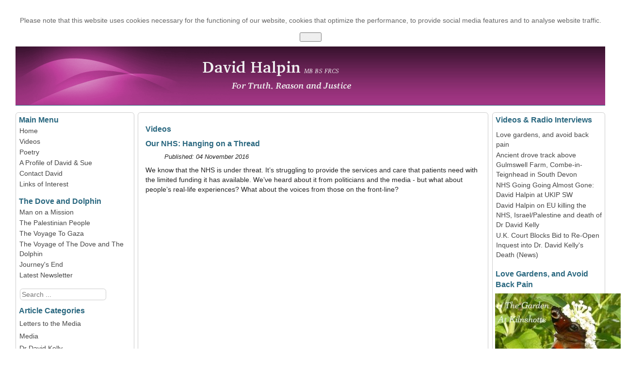

--- FILE ---
content_type: text/html; charset=utf-8
request_url: https://dhalpin.infoaction.org.uk/videos/18-medical/209-our-nhs-hanging-on-a-thread
body_size: 6166
content:
<!DOCTYPE html>
<html>
<head><link rel="stylesheet" type="text/css" href="/plugins/editors/jckeditor/typography/typography.php"/>
		<base href="https://dhalpin.infoaction.org.uk/videos/18-medical/209-our-nhs-hanging-on-a-thread" />
	<meta http-equiv="content-type" content="text/html; charset=utf-8" />
	<meta name="keywords" content="Justice, justice, Peace, peace, Social Justice, social justice, Economic Justice, economic justice, Political Justice, political justice, Poverty, poverty, Human Rights, human rights, World Development, world development, Diplomacy, diplomacy, Education, education, Globalisation, globalisation, Humanitarian, humanitarian, SArticles, articles, Reports, reports, News, news, Calendar, calendar, Events, events, Links, links, Health, Health, Medicine, medicine, Humanitarian, humanitarian, Palestine, palestine, Israel, israel, Law, law, Afghanistan, afghanistan, Iraq, iraq, Government, government, War, war, Gaza, gaza, International Law, international law, International Reason, international reason, Natural History, natural history, Environment, environment, Eco-systems, eco-systems, Pasture, pasture, Woodland, woodland, Organic, organic, Agriculture, agriculture, Horticulture, horticulture, Gardening, gardening, Medicine, medicine, Surgery, surgery, Orthopaedic, orthopaedic, Trauma, trauma, Surgery, surgery, NHS, nhs, Cider, cider, Orchards, orchards, Conflict Resolution, conflict resolution, Anti War, anti war, Civil Liberties, civil liberties, Bush, bush, Protest, protest, Newton Abbot, newton abbot, Teignbridge, teignbridge, Devon, devon, Dartmoor, dartmoor" />
	<meta name="description" content="The Website of David Halpin" />
	<meta name="generator" content="Joomla! - Open Source Content Management" />
	<title>Our NHS: Hanging on a Thread</title>
	<link href="/plugins/content/jw_allvideos/jw_allvideos/tmpl/Classic/css/template.css?v=6.1.0" rel="stylesheet" type="text/css" />
	<link href="https://dhalpin.infoaction.org.uk/plugins/system/fmalertcookies/assets/css/bootstrap.min.css" rel="stylesheet" type="text/css" />
	<link href="https://dhalpin.infoaction.org.uk/plugins/system/fmalertcookies/assets/css/custom.css" rel="stylesheet" type="text/css" />
	<style type="text/css">
div.mod_search98 input[type="search"]{ width:auto; }
	</style>
	<script src="/plugins/content/jw_allvideos/jw_allvideos/includes/js/behaviour.js?v=6.1.0" type="text/javascript"></script>
	<script src="/media/jui/js/jquery.min.js?f6e7836d2233497ee2e22b829f424c1f" type="text/javascript"></script>
	<script src="/media/jui/js/jquery-noconflict.js?f6e7836d2233497ee2e22b829f424c1f" type="text/javascript"></script>
	<script src="/media/jui/js/jquery-migrate.min.js?f6e7836d2233497ee2e22b829f424c1f" type="text/javascript"></script>
	<script src="/media/jui/js/bootstrap.min.js?f6e7836d2233497ee2e22b829f424c1f" type="text/javascript"></script>
	<script src="/media/system/js/caption.js?f6e7836d2233497ee2e22b829f424c1f" type="text/javascript"></script>
	<!--[if lt IE 9]><script src="/media/system/js/html5fallback.js?f6e7836d2233497ee2e22b829f424c1f" type="text/javascript"></script><![endif]-->
	<script type="text/javascript">
jQuery(function($){ initTooltips(); $("body").on("subform-row-add", initTooltips); function initTooltips (event, container) { container = container || document;$(container).find(".hasTooltip").tooltip({"html": true,"container": "body"});} });jQuery(window).on('load',  function() {
				new JCaption('img.caption');
			});
	</script>

	<link href='http://fonts.googleapis.com/css?family=Open+Sans:400,700,700italic,400italic' rel='stylesheet' type='text/css'>
	<link rel="stylesheet" href="/templates/dh_3_1/css/global_reset.css" type="text/css" />
	<link rel="stylesheet" href="/templates/dh_3_1/css/style.css" type="text/css" />
	<script src="/templates/dh_3_1/js/main.js" type="text/javascript"></script>
</head>
<body><!--googleoff: all--><div class="cadre_alert_cookies" id="cadre_alert_cookies" style="opacity:1;text-align:center; margin:0px;"><div class="cadre_inner_alert_cookies" style="display: inline-block;width: 100%;margin:auto;max-width:100%;background-color: #ffffff;border: 0px solid #eeeeee;"><div class="cadre_inner_texte_alert_cookies" style="display: inline-block;padding:10px;color: #666666"><div class="cadre_texte "><p>
	Please note that this website uses cookies necessary for the functioning of our website, cookies that optimize the performance, to provide social media features and to analyse website traffic.</p>
</div><div class="cadre_bouton "><div class=" col-md-12 col-sm-6 btn_close" style="margin:0;text-align:center"><button onclick="CloseCadreAlertCookie();" style="color:#eeeeee" class="btn btn-warning  popup-modal-dismiss">Accept</button></div></div></div></div></div><!--googleon: all--><script type="text/javascript">/*<![CDATA[*/var name = "fmalertcookies" + "=";var ca = document.cookie.split(";");var acceptCookie = false;for(var i=0; i<ca.length; i++) {var c = ca[i];while (c.charAt(0)==" ") c = c.substring(1);if (c.indexOf(name) == 0){ acceptCookie = true; document.getElementById("cadre_alert_cookies").style.display="none";}}var d = new Date();d.setTime(d.getTime() + (30*(24*60*60*1000)));var expires_cookie = "expires="+d.toUTCString();function CloseCadreAlertCookie(){document.getElementById('cadre_alert_cookies').style.display='none'; document.cookie='fmalertcookies=true; '+expires_cookie+'; path=/';}/*]]>*/</script>
<div id="wrap">
	<div id="header">
		<div class="logo-area">
			<a href="/"><img src="/templates/dh_3_1/images/logo.png" align="left" alt="David Halpin" border="0" /></a>
		</div>
  </div>

			<div id="left-sidebar">
					<div class="moduletable_menu">
							<h3>Main Menu</h3>
						<ul class="nav menu_menu mod-list">
<li class="item-19 default"><a href="/" >Home</a></li><li class="item-15 current active"><a href="/videos" >Videos</a></li><li class="item-123"><a href="/poetry" >Poetry</a></li><li class="item-8"><a href="/a-profile-of-david-and-sue" >A Profile of David &amp; Sue</a></li><li class="item-7"><a href="/contact-david" >Contact David</a></li><li class="item-124"><a href="/links-of-interest" >Links of Interest</a></li></ul>
		</div>
			<div class="moduletable_menu">
							<h3>The Dove and Dolphin</h3>
						<ul class="nav menu_menu mod-list">
<li class="item-11"><a href="/man-on-a-mission" >Man on a Mission</a></li><li class="item-9"><a href="/the-palestinian-people" > The Palestinian People</a></li><li class="item-10"><a href="/the-voyage-to-gaza" > The Voyage To Gaza</a></li><li class="item-12"><a href="/the-voyage-of-the-dove-and-the-dolphin" >The Voyage of The Dove and The Dolphin</a></li><li class="item-13"><a href="/journeys-end" >Journey's End</a></li><li class="item-14"><a href="/latest-newsletter" >Latest Newsletter</a></li></ul>
		</div>
			<div class="moduletable_search">
						<div class="search_search mod_search98">
	<form action="/videos" method="post" class="form-inline" role="search">
		<label for="mod-search-searchword98" class="element-invisible"> </label> <input name="searchword" id="mod-search-searchword98" maxlength="200"  class="inputbox search-query input-medium" type="search" size="20" placeholder="Search ..." />		<input type="hidden" name="task" value="search" />
		<input type="hidden" name="option" value="com_search" />
		<input type="hidden" name="Itemid" value="15" />
	</form>
</div>
		</div>
			<div class="moduletable_acategories">
							<h3>Article Categories</h3>
						<ul class="categories-module_acategories mod-list">
	<li> 		<h4>
		<a href="/videos/4-articles/letters-to-the-media">
		Letters to the Media					</a>
		</h4>

					</li>
	<li> 		<h4>
		<a href="/videos/21-articles/media">
		Media					</a>
		</h4>

					</li>
	<li> 		<h4>
		<a href="/videos/23-articles/dr-david-kelly">
		Dr David Kelly					</a>
		</h4>

					</li>
	<li> 		<h4>
		<a href="/videos/24-articles/libya">
		Libya					</a>
		</h4>

					</li>
	<li> 		<h4>
		<a href="/videos/13-articles/david">
		David					</a>
		</h4>

					</li>
	<li> 		<h4>
		<a href="/videos/15-articles/the-dove-and-dolphin">
		The Dove and Dolphin					</a>
		</h4>

					</li>
	<li> 		<h4>
		<a href="/videos/5-articles/occupation-of-palestine-and-the-law">
		Occupation of Palestine and the Law					</a>
		</h4>

					</li>
	<li> 		<h4>
		<a href="/videos/6-articles/palestineisrael">
		Palestine/Israel					</a>
		</h4>

					</li>
	<li> 		<h4>
		<a href="/videos/7-articles/political">
		Political					</a>
		</h4>

					</li>
	<li> 		<h4>
		<a href="/videos/8-articles/speeches">
		Speeches					</a>
		</h4>

					</li>
	<li> 		<h4>
		<a href="/videos/9-articles/war-on-the-afghans-and-the-iraqis">
		War on the Afghans and the Iraqis					</a>
		</h4>

					</li>
	<li> 		<h4>
		<a href="/videos/25-articles/complaints-regarding-bbc-bias">
		Complaints Regarding BBC Bias					</a>
		</h4>

					</li>
	<li> 		<h4>
		<a href="/videos/2-articles/correspondence-with-politicians">
		Correspondence With Politicians					</a>
		</h4>

					</li>
	<li> 		<h4>
		<a href="/videos/3-articles/guest-articles">
		Guest Articles					</a>
		</h4>

					</li>
	<li> 		<h4>
		<a href="/poetry">
		Poetry					</a>
		</h4>

					</li>
	<li> 		<h4>
		<a href="/videos/36-articles/syria">
		Syria					</a>
		</h4>

					</li>
	<li> 		<h4>
		<a href="/videos/37-articles/nhs">
		NHS					</a>
		</h4>

					</li>
	<li> 		<h4>
		<a href="/videos/38-articles/truthful-or-real-journalists">
		Truthful or Real Journalists					</a>
		</h4>

					</li>
	<li> 		<h4>
		<a href="/videos/39-articles/nhs-and-social-services">
		NHS and Social Services					</a>
		</h4>

					</li>
	<li> 		<h4>
		<a href="/videos/40-articles/plain-lies">
		Plain Lies					</a>
		</h4>

					</li>
	<li> 		<h4>
		<a href="/videos/41-articles/blair">
		Blair					</a>
		</h4>

					</li>
	<li> 		<h4>
		<a href="/videos/42-articles/the-established-church-of-england">
		The Established Church of England					</a>
		</h4>

					</li>
	<li> 		<h4>
		<a href="/videos/43-articles/planning">
		Planning					</a>
		</h4>

					</li>
	<li> 		<h4>
		<a href="/videos/44-articles/general">
		General					</a>
		</h4>

					</li>
	<li> 		<h4>
		<a href="/videos/45-articles/war">
		War					</a>
		</h4>

					</li>
	<li> 		<h4>
		<a href="/videos/46-articles/my-woods-garden">
		Our Garden & Woods					</a>
		</h4>

					</li>
	<li> 		<h4>
		<a href="/videos/52-articles/covid-19">
		COVID-19					</a>
		</h4>

					</li>
	<li> 		<h4>
		<a href="/videos/57-articles/personal">
		Personal					</a>
		</h4>

					</li>
</ul>
		</div>
			<div class="moduletable_lfft">
						

<div class="custom_lfft"  >
	<hr />
<p>
	<br />
	"<em>And I think, in the end, that is the best definition of journalism I have heard; to challenge authority - all authority - especially so when governments and politicians take us to war, when they have decided that they will kill and others will die.</em>"&nbsp;</p>
<p>
	~ <strong>Robert Fisk</strong><strong> </strong></p>
</div>
		</div>
			<div class="moduletable_lfft">
						

<div class="custom_lfft"  >
	<hr />
<p>
	<br />
	<strong>David's Current Maxim</strong>: 'No mother and child should be in the least harmed anywhere in our still beautiful world.'</p>
<p>
	&nbsp;</p>
</div>
		</div>
	
		</div>
	
	<div id="content60">
		<div class="content-area">

	
	

			<div class="item-page" itemscope itemtype="https://schema.org/Article">
	<meta itemprop="inLanguage" content="en-GB" />
		<div class="page-header">
		<h1> Videos </h1>
	</div>
	
		
			<div class="page-header">
		<h2 itemprop="headline">
			Our NHS: Hanging on a Thread		</h2>
							</div>
					
		
						<dl class="article-info muted">

		
			<dt class="article-info-term">
									Details							</dt>

			
			
			
			
										<dd class="published">
				<span class="icon-calendar" aria-hidden="true"></span>
				<time datetime="2016-11-04T15:11:31+00:00" itemprop="datePublished">
					Published: 04 November 2016				</time>
			</dd>			
		
					
			
						</dl>
	
	
		
								<div itemprop="articleBody">
		<p>
	We know that the NHS is under threat. It’s struggling to provide the services and care that patients need with the limited funding it has available. We’ve heard about it from politicians and the media - but what about people’s real-life experiences? What about the voices from those on the front-line?</p>
<p style="text-align: center;">
	

<!-- JoomlaWorks "AllVideos" Plugin (v6.1.0) starts here -->

<div class="avPlayerWrapper avVideo">
    <div style="width:400px;" class="avPlayerContainer">
        <div id="AVPlayerID_0_c1670ce95de820ff2824d164bc4de83e" class="avPlayerBlock">
            <iframe src="https://www.youtube.com/embed/8jQPa9uTOSI?rel=0&amp;fs=1&amp;wmode=transparent" width="400" height="300" allow="autoplay; fullscreen; encrypted-media" allowfullscreen="true" frameborder="0" scrolling="no" title="JoomlaWorks AllVideos Player"></iframe>        </div>
            </div>
</div>

<!-- JoomlaWorks "AllVideos" Plugin (v6.1.0) ends here -->

</p>
<p>
	&nbsp;</p>
 	</div>

	
	<ul class="pager pagenav">
	<li class="previous">
		<a class="hasTooltip" title="NHS Going Going Almost Gone: David Halpin at UKIP SW" aria-label="Previous article: NHS Going Going Almost Gone: David Halpin at UKIP SW" href="/videos/18-medical/138-nhs-going-going-almost-gone-david-halpin-at-ukip-sw" rel="prev">
			<span class="icon-chevron-left" aria-hidden="true"></span> <span aria-hidden="true">Prev</span>		</a>
	</li>
	<li class="next">
		<a class="hasTooltip" title="David Halpin talks about the death of Dr David Kelly to Pippa Jones" aria-label="Next article: David Halpin talks about the death of Dr David Kelly to Pippa Jones" href="/videos/18-medical/207-david-halpin-talks-about-the-death-of-dr-david-kelly-to-pippa-jones" rel="next">
			<span aria-hidden="true">Next</span> <span class="icon-chevron-right" aria-hidden="true"></span>		</a>
	</li>
</ul>
							</div>

   	</div>
  </div>

			<div id="right-sidebar">
					<div class="moduletable_latest-videos">
							<h3>Videos & Radio Interviews</h3>
						<ul class="category-module_latest-videos mod-list">
						<li>
									<a class="mod-articles-category-title " href="/videos/55-gardening/367-love-gardens-and-avoid-back-pain">Love gardens, and avoid back pain</a>
				
				
				
				
				
				
				
							</li>
					<li>
									<a class="mod-articles-category-title " href="/videos/53-planning-matters/329-ancient-drove-track-above-gulmswell-farm-combe-in-teignhead-in-south-devon">Ancient drove track above Gulmswell Farm, Combe-in-Teignhead in South Devon</a>
				
				
				
				
				
				
				
							</li>
					<li>
									<a class="mod-articles-category-title " href="/videos/18-medical/138-nhs-going-going-almost-gone-david-halpin-at-ukip-sw">NHS Going Going Almost Gone: David Halpin at UKIP SW</a>
				
				
				
				
				
				
				
							</li>
					<li>
									<a class="mod-articles-category-title " href="/videos/17-general/302-david-halpin-on-eu-killing-the-nhs-israel-palestine-and-death-of-dr-david-kelly">David Halpin on EU killing the NHS, Israel/Palestine and death of Dr David Kelly</a>
				
				
				
				
				
				
				
							</li>
					<li>
									<a class="mod-articles-category-title " href="/videos/17-general/303-u-k-court-blocks-bid-to-re-open-inquest-into-dr-david-kelly-s-death-news">U.K. Court Blocks Bid to Re-Open Inquest into Dr. David Kelly's Death (News)</a>
				
				
				
				
				
				
				
							</li>
			</ul>
		</div>
			<div class="moduletable_menu">
							<h3>Love Gardens, and Avoid Back Pain</h3>
						

<div class="custom_menu"  >
	<p style="text-align: center;">
	<a href="/videos/55-gardening/367-love-gardens-and-avoid-back-pain"> <img alt="" src="/images/stories/Butterfly-Titles-300.jpg" /></a></p>
<p style="text-align: center;">
	<a href="/videos/55-gardening/367-love-gardens-and-avoid-back-pain">A Video by David Halpin.</a></p>
</div>
		</div>
			<div class="moduletable">
						

<div class="custom"  >
	<hr />
<div class="moduletable_menu">
	<h3 style="text-align: center;">
		Logs to Warm the House and Heart</h3>
</div>
<p style="text-align: center;">
	We currently have hardwood logs from our woodlands for sale.</p>
<p style="text-align: center;">
	Ideal for your woodburners or hearths.</p>
<p style="text-align: center;">
	<a href="/logs-to-warm-the-house-and-heart" target="_blank">Click Here For More Information</a></p>
<hr />
<p>
	&nbsp;</p>
</div>
		</div>
			<div class="moduletable_menu">
							<h3>Brochure and Manifesto</h3>
						

<div class="custom_menu"  >
	<p style="text-align: center;">
	<a href="/images/election_2019/VoteDavidHalpin_Brochure1.pdf">Click Here to Download or View a PDF Copy of David's Brochure and Manifesto</a></p>
</div>
		</div>
			<div class="moduletable_menu">
							<h3>Dr David Kelly Death Certificate</h3>
						

<div class="custom_menu"  >
	<p style="text-align: center;">
	<a href="/images/stories/D Kelly Death Certificate 18-08-03.jpg" target="_blank"><img alt="D Kelly Death Certificate" src="/images/stories/D Kelly Death Certificate 18-08-03 Small.jpg" title="D Kelly Death Certificate" /></a></p>
<p style="text-align: center;">
	<a href="/images/stories/D Kelly Death Certificate 18-08-03.jpg" target="_blank">View/Download a Copy Here</a></p>
</div>
		</div>
			<div class="moduletable_lfft">
							<h3>A Little Food For Thought</h3>
						

<div class="custom_lfft"  >
	<div style="text-align: center;">
	<a href="/3-articles/guest-articles/237-they-thought-they-were-free">They Thought They Were Free</a><br />
	By Milton Mayer</div>
<div style="text-align: center;">
	&nbsp;</div>
<p style="text-align: center;">
	<em>"Truth has to be repeated constantly, because Error also is being preached all the time, and not just by a few, but by the multitude.&nbsp; In the Press and Encyclopaedias, in Schools and Universities, everywhere Error holds sway, feeling happy and comfortable in the knowledge of having Majority on its side."</em></p>
<p style="margin-left: 40px;">
	Goethe</p>
</div>
		</div>
			<div class="moduletable_lfft">
							<h3>A Quotation From: The NHS Dismantled</h3>
						

<div class="custom_lfft"  >
	<p>
	In his report to the Conservative Party’s Economic Reconstruction Group in 1977, Nicholas Ridley wrote that:<br />
	<br />
	"<em>...denationalisation should not be attempted by frontal attack but by preparation for return to the private sector by stealth. We should first pass legislation to destroy the public sector monopolies. We might also need to take power to sell assets. Secondly, we should fragment the industries as far as possible and set up the units as separate profit centres</em>."</p>
<p style="text-align: center;">
	<a href="https://www.lrb.co.uk/the-paper/v41/n21/john-furse/the-nhs-dismantled" target="_blank">Full Review</a></p>
</div>
		</div>
	
		</div>
	
	<div id="footer">
		<center>
		
		&copy; Copyright 2003 - 2026<br /> David Halpin 
			</center>
	</div>
</div>
</body>
</html>


--- FILE ---
content_type: text/css
request_url: https://dhalpin.infoaction.org.uk/templates/dh_3_1/css/global_reset.css
body_size: 18
content:
/*** Global Reset ***/

* {
margin:0;
padding:0;
}

h1,h2,h3,h4,h5,h6,p,blockquote,form,label,ul,ol,dl,fieldset,address {
margin:0.5em 0;
}

p {
	margin-bottom:1.0em;
}

li,dd {
margin-left:3em;
list-style-type: none;
}

fieldset {
padding:.5em;
}

body {
font-family: 'Open Sans', sans-serif;
font-size:90%;
color:#222;
background: #FFF;
line-height:1.4;
margin:1em 0;
}

img {
border:0;
padding-left: 5px;
padding-right: 5px;
}


--- FILE ---
content_type: text/css
request_url: https://dhalpin.infoaction.org.uk/templates/dh_3_1/css/style.css
body_size: 1278
content:
/***** Core CSS *****/

a {
	text-decoration:none;
	color: #29677F;
}

a:visited {
	text-decoration:none;
	color: #29677F;
}

a:hover {
	text-decoration:underline;
}

h1 {
	font-size:1.7em;
}

h2 {
	color: #29677F;
	font-size:1.1em;
}

h3 {
	font-size:1.1em;
}

h4 {
	font-size:1.0em;
}

h5 {
	font-size:0.9em;
}

h6 {
	font-size:0.8em;
}

blockquote {
	padding-left: 2.0em;
	padding-right: 2.0em;
}

strong {
	font-weight:700;
}

em {
	font-style: italic;
}

table {
	border: solid 1px #ccc;
}

td {
	border: solid 1px #ccc;
	padding-left: 0.5em;
}

hr {
	border: 0;
	height: 1px;
	margin:0;
	padding:0;
	background: #333;
	background-image: -webkit-linear-gradient(left, #ddd, #aaa, #ddd);
	background-image:    -moz-linear-gradient(left, #ddd, #aaa, #ddd);
	background-image:     -ms-linear-gradient(left, #ddd, #aaa, #ddd);
	background-image:      -o-linear-gradient(left, #ddd, #aaa, #ddd);
}



/*************** WJS CSS ***************/

#wrap {
	width:95%;
	text-align:left;
	margin:0 auto;
}

#header {
	float:left;
	width:100%;
	background: url(/templates/dh_3_1/images/bg.png) repeat-x top;
	border-bottom:1px solid #29677F;
	padding-bottom:0.0em;
	height: 121px;
	margin-bottom: 1.0em;
}

#left-sidebar {
	float:left;
	width:20%;
	background:#fff;
	margin-bottom:1.0em;
	padding-bottom:1.0em;
	margin-right: 0%;
	border:solid 1px #ccc;
  border-radius: 0.4em;
}

#right-sidebar {
	float:right;
	width:19%;
	background:#fff;
	margin-bottom:1.0em;
	padding-bottom:1.0em;
	margin-right: 0%;
	border:solid 1px #ccc;
  border-radius: 0.4em;
}

#footer {
	clear:both;
	padding-top:1.0em;
	border-top:1px solid #999;
	width: 98%;
	font-size:0.8em;
	text-align: center;
}

#feature {
	background: #F9F8E3;
	padding:1.0em;
	border:solid 1px #ccc;
	border-radius: 0.4em;
}

#feature h3 {
	color: #29677F;
	font-size: 1.1em;
}

#highlight-box {
	color: #29677F;
	font-size: 1.1em;
	background: #F9F8E3;
	padding:1.0em;
	border:solid 1px #ccc;
	border-radius: 0.4em;
}

#xxxhighlight-box h3 {
	font-weight:normal;
	color: #29677F;
	font-size: 1.1em;
}

#content60 {
	float:left;
	width:60%;
}

#content80 {
	float:right;
	width:80%;
}

#content100 {
	float:right;
	width:100%;
}

.content-area {
	padding:1.0em;
	background: #FFF;
	margin-bottom: 1.5em;
	margin-left: 1%;
	border:solid 1px #ccc;
  border-radius: 0.4em;
}

.logo-area {
	padding:0em !important;
	margin:0em !important;
}

.logo-area img {
	padding:0em !important;
	margin:0em !important;
}

div.article-highlight-box {
	margin:auto;
	width:98%;
	border:4px double #444;
	padding:0.5em;
}


/*************** Joomla CSS ***************/

.page-header h1{
	color:#29677F;
	font-size:1.1em;
}

.page-header h2{
	color:#29677F;
	font-size:1.1em;
}

h1.page-title {
	color:#29677F;
	font-size:1.1em;
}

.article-info {
	font-size:0.9em;
	font-style: italic;
}

dt.article-info-term {
	font-size:0.0em;
	height: 0em;
}

.pull-right {
	float: right;
}
.pull-left {
	float: left;
}

.items-leading {
	border-bottom: double 3px #CCC !important;
	margin-bottom:1.5em;
	padding-bottom:1.0em;
}

.item {
	border-bottom: double 3px #CCC !important;
	margin-top:1.5em;
	margin-bottom:1.5em;
}

h2.item-title {
	color:#29677F !important;
	font-size:1.1em !important;
}

.content-category h1{
	color:#29677F;
	font-size:1.1em;
	font-weight:700;
}

.content-category h2{
	color:#29677F;
	font-size:1.1em;
	font-weight:700;
}

.category-desc {
	margin-bottom:1.5em;
}

span.subheading-category {
	color:#29677F;
	font-size:1.1em;
	font-weight:700;
}

table.category {
	border:0;
}

table.category td {
	border:0;
}

.weblink-category h2{
	color:#29677F;
	font-size:1.1em;
	font-weight:700;
}

/*** Article Pagination  ***/

ul.pagenav {
list-style: none;
padding: 0;
text-align: center;
border-top:solid 1px #ccc;
border-bottom:solid 1px #ccc;
}

li.previous {
list-style: none;
display: inline;
}

li.next {
list-style: none;
display: inline;
}

/*** Search Box ***/

.moduletable_search {
	margin: 0em;
	padding: 0em;
}

.search_search input {
	width:85%;
	padding: 0.2em;
	border:solid 1px #ccc;
  border-radius: 0.4em;
}

span.badge-info {
	color:#fff;
	background-color:#29677F;
	padding-left:0.5em;
	padding-right:0.5em;
}

.search-query {
	font-size:1.0em;
	color:#000;	
}

.highlight {
	color:#222;
	font-weight:bold;
}

/*** Side Menu Layout ***/

.moduletable_menu {
	color:#222;
	padding-bottom:10px;
}

.moduletable_menu h3 {
	color:#29677F;
	text-align:left;
	font-size:1.1em;
	margin:0;
	padding-top:0.25em;
	padding-left:0.4em;
}

.moduletable_menu ul {
	list-style:none;
	margin:0;
	padding:0;
}

.moduletable_menu li {
	margin:0;
}

.moduletable_menu li a {
	color:#0000FF;
	display:block;
	text-decoration:none;
	padding:1px 5px 1px 0.5em;
}

.moduletable_menu li a:hover {
	color:#000;
	padding:1px 5px 1px 0.2em;
	border-left-color: #A2A2A2;
	border-left-width: 3px;
	border-left-style: solid;
}

html>body .moduletable_menu li a {
	color:#444;
	width:auto;
}

/*** Article Categories Layout ***/

.moduletable_acategories {
	color:#FFF;
	padding-bottom:10px;
}

.moduletable_acategories h4 {
	color:#29677F;
	text-align:left;
	font-size:1.0em;
	margin:0;
	padding-top:0.25em;
	font-weight:normal;
}


.moduletable_acategories h3 {
	color:#29677F;
	text-align:left;
	font-size:1.1em;
	margin:0;
	padding-top:0.25em;
	padding-left:0.4em;
}

.moduletable_acategories ul {
	list-style:none;
	margin:0;
	padding:0;
}

.moduletable_acategories li {
	margin:0;
}

.moduletable_acategories li a {
	color:#0000FF;
	display:block;
	text-decoration:none;
	padding:1px 5px 1px 0.5em;
}

.moduletable_acategories li a:hover {
	color:#000;
	padding:1px 5px 1px 0.2em;
	border-left-color: #A2A2A2;
	border-left-width: 3px;
	border-left-style: solid;
}

html>body .moduletable_acategories li a {
	color:#444;
	width:auto;
}

/*** Contacts/Forms ***/

.contact h1{
	color:#29677F;
	font-size:1.1em;
	font-weight:700;
}

.contact h3{
	color:#fff;
	font-size:0.0em;
	height:0.0em;
}

.contact-name span{
	color:#29677F;
	font-size:1.2em;
}

input {
    width: 50%;
}

textarea {
    width: 75%;
}

/*** Web Links ***/

.weblink-category h1 {
	font-size:1.1em;
	color:#29677F;
}

/*** Navigation Pagination Box ***/

div.pagination {
clear: both;
text-align: center;
}
 
div.pagination p.counter {
font-style: italic;
}
 
div.pagination ul {
list-style: none;
}
 
div.pagination ul li {
list-style: none;
display: inline;
} 

/*** Latest Menu Layout ***/

.moduletable_latest-videos {
	color:#FFF;
	padding:0;
	padding-bottom:0.5em;
}

.moduletable_latest-videos h3 {
	color:#29677F;
	text-align:left;
	font-size:1.1em;
	margin:0;
	padding-top:0.25em;
	padding-left:0.4em;
}

.moduletable_latest-videos h4 {
	color:#29677F;
	text-align:left;
	font-size:1.0em;
	margin:0;
	padding-top:0.25em;
	font-weight:normal;
}

.category-module_latest-videos ul {
	list-style:none;
	margin:0;
	padding:0;
}

.category-module_latest-videos li {
	margin:0;
	font-weight:normal;
}

.category-module_latest-videos li a {
	color:#0000FF;
	display:block;
	text-decoration:none;
	padding:1px 5px 1px 0.5em;
	font-weight:normal;
}

.category-module_latest-videos li a:hover {
	color:#000;
	padding:1px 5px 1px 0.2em;
	border-left-color: #A2A2A2;
	border-left-width: 3px;
	border-left-style: solid;
	font-weight:normal;
}

html>body .moduletable_latest-videos li a {
	color:#444;
	width:auto;
}

/*** Scottish Palestine Solidarity Campaign ***/

.moduletable_spsc h3 {
	font-size:1.1em;
	color:#29677F;
	padding-left:0.4em;
}

/*** Little Food For Thought ***/

.moduletable_lfft {
	padding:0.4em;
}

.moduletable_lfft h3 {
	font-size:1.1em;
	color:#29677F;
	padding-left:0.4em;
}




